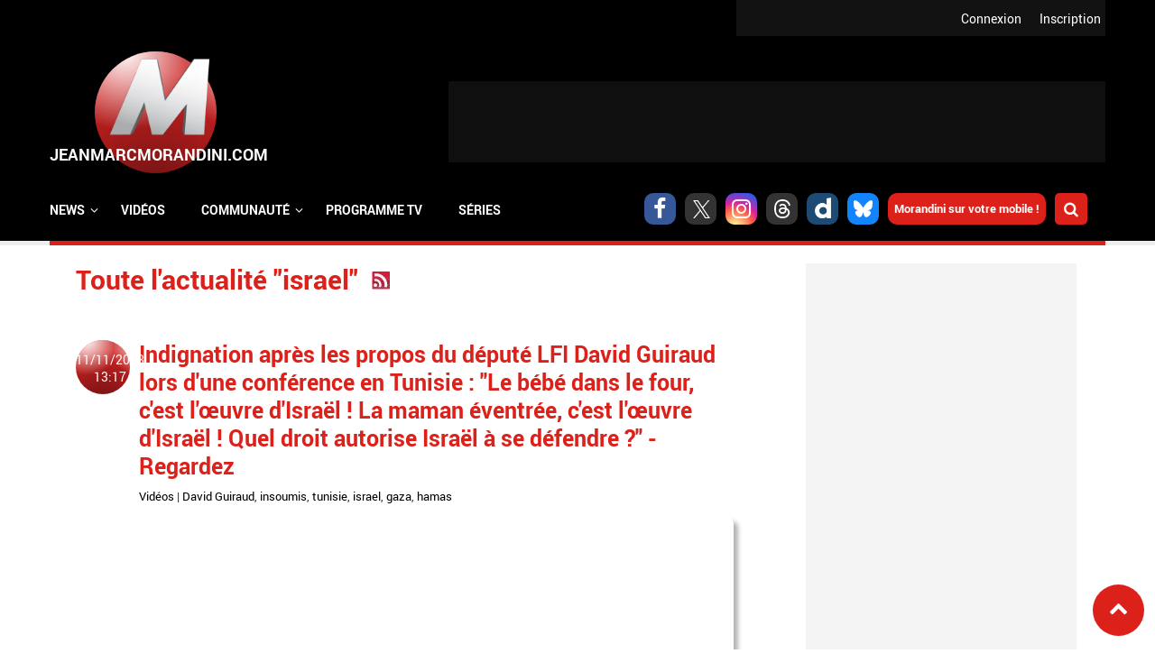

--- FILE ---
content_type: text/html; charset=utf-8
request_url: https://www.jeanmarcmorandini.com/actualite-israel.html-2?page=3
body_size: 13496
content:
<!DOCTYPE html>
<html lang="fr" prefix="og: https://ogp.me/ns#">

  <head profile="http://www.w3.org/1999/xhtml/vocab">
    <!--[if IE]><![endif]-->
<link rel="dns-prefetch" href="//static.jeanmarcmorandini.com" />
<link rel="preconnect" href="//static.jeanmarcmorandini.com" />
<meta http-equiv="Content-Type" content="text/html; charset=utf-8" />
<meta http-equiv="x-dns-prefetch-control" content="on" />
<link rel="dns-prefetch" href="//static.jeanmarcmorandini.com" />
<!--[if IE 9]>
<link rel="prefetch" href="//static.jeanmarcmorandini.com" />
<![endif]-->
<link rel="alternate" type="application/rss+xml" title="RSS - israel" href="https://www.jeanmarcmorandini.com/rss-actualite-israel.php" />
<script  type="application/ld+json">{"@context":"https:\/\/schema.org","@type":"WebSite","name":"Jean-Marc Morandini","alternateName":"Blog Jean Marc Morandini - Site d'informations m\u00e9dia, programmes TV, vid\u00e9os, zapping, people, radio, cinema, presse, internet","url":"https:\/\/www.jeanmarcmorandini.com\/","image":"https:\/\/static.jeanmarcmorandini.com\/sites\/all\/themes\/jmm7\/images\/logo_media.png"}</script>
<script  type="application/ld+json">{"@context":"https:\/\/schema.org","@type":"NewsMediaOrganization","name":"Jean-Marc Morandini","url":"https:\/\/www.jeanmarcmorandini.com\/","logo":"https:\/\/static.jeanmarcmorandini.com\/sites\/all\/themes\/jmm7\/images\/logo_media.png","sameAs":["https:\/\/www.facebook.com\/jmmorandini\/","https:\/\/twitter.com\/morandiniblog\/","https:\/\/www.instagram.com\/jeanmarcmorandini\/"]}</script>
<meta property="og:title" content="Me Gilles-William Goldnadel va déposer plainte contre &quot;l&#039;humoriste&quot; Guillaume Meurice qui compare sur France Inter, le premier ministre israélien, Benyamin Netanyahou, à un &quot;nazi sans prépuce&quot; - Vidéo" />
<meta property="fb:app_id" content="368940366458873" />
<meta property="og:type" content="article" />
<meta property="og:image" content="https://static.jeanmarcmorandini.com/sites/jeanmarcmorandini.com/files/styles/facebook/public/guillaume_meurice_0.jpg?itok=FZJK_qoN" />
<meta property="og:url" content="https://www.jeanmarcmorandini.com/[base64].html" />
<meta property="og:description" content="Guillaume Meurice, qui se qualifie de humoriste sur France Inter, est à nouveau au centre d&#039;une polémique après avoir comparé le Premier Ministre Israélien à un nazi dans une chronique diffusée dimanche sur la radio publique. Il a ainsi expliqué que selon lui &quot;Netanyahou, était" />
<link rel="shortcut icon" href="https://static.jeanmarcmorandini.com/sites/jeanmarcmorandini.com/files/favicon_1.png" type="image/png" />
<meta name="description" content="Suivez toute l&#039;actualité du sujet &quot;israel&quot; sur Morandini Blog" />
<meta name="keywords" content="israel" />
<link rel="canonical" href="https://www.jeanmarcmorandini.com/actualite-israel.html-2" />
<link rel="shortlink" href="https://www.jeanmarcmorandini.com/taxonomy/term/19681" />
<meta property="fb:app_id" content="1434142670197027" />
<meta property="og:site_name" content="Jean-Marc Morandini" />
<meta property="og:type" content="article" />
<meta property="og:url" content="https://www.jeanmarcmorandini.com/actualite-israel.html-2" />
<meta property="og:title" content="Toute l&#039;actualité : israel | Jean-Marc Morandini" />
    <title>Toute l'actualité : israel | Jean-Marc Morandini</title>
    <meta name="google-site-verification" content="j_IPphMWbaMJd2cJJNhx_auONtaNXU7ZiRQ7UDrt2jo" />
    <meta name="robots" content="index,follow,max-snippet:-1,max-image-preview:large,max-video-preview:-1" />
    <meta name="viewport" content="width=device-width, initial-scale=1.0">

    <meta name="format-detection" content="telephone=no" />
    <meta property="fb:pages" content="133417860067582" />

    <link rel="preconnect" href="https://cdn.taboola.com">
    <link rel="preconnect" href="https://storage.googleapis.com">
    <link rel="preconnect" href="https://ced.sascdn.com">
    <link rel="preconnect" href="https://www8.smartadserver.com">
    <link rel="preload" as="font" crossorigin="anonymous" type="font/woff2"  href="/sites/all/themes/jmm7/css/fonts/Roboto/Roboto-Regular.woff2"/>
    <link rel="preload" as="font" crossorigin="anonymous" type="font/woff2"  href="/sites/all/themes/jmm7/css/fonts/Roboto/Roboto-Bold.woff2"/>
    <link rel="preload" as="font" crossorigin="anonymous" type="font/woff2"  href="/sites/all/themes/jmm7/css/fonts/Open_Sans/OpenSans-Regular.woff2"/>
    <link rel="preload" as="font" crossorigin="anonymous" type="font/woff2"  href="/sites/all/themes/jmm7/css/fonts/Open_Sans/OpenSans-Bold.woff2"/>

    <link type="text/css" rel="stylesheet" href="/sites/jeanmarcmorandini.com/files/advagg_css/css__aJRIULtbHjSvMDSn1aXGuVdNw8WfEo2El-RlQFX-6jg__zQZaSD2Etj5p-hMkFiy-MFmtOZxoL0IaN3qvUI_5Gg4__ZSMqSgoujX0gQJycZx5b2wkqLzufGuc8eG8p-Ytl_jc.css" media="all" />
<link type="text/css" rel="stylesheet" href="/sites/jeanmarcmorandini.com/files/advagg_css/css__dzi15DvPmqzRxIdIXIHO1xoeCR-UlIvlvXxAQiKNm6M__rYf4CmK36Gn6WQh6nIX3yrMxzKijWZCOY28rI_m3Mys__ZSMqSgoujX0gQJycZx5b2wkqLzufGuc8eG8p-Ytl_jc.css" media="all and (min-width: 1024px) and (max-width: 1366px)" />
<link type="text/css" rel="stylesheet" href="/sites/jeanmarcmorandini.com/files/advagg_css/css__x3WzNgrN0IoDx9iBth9MD0RPvGBs4kJ-FEEskc7HUT4__7dP0XwEmUDKD8HQ-AEO0Tp5DCpSIIGXVah_A4FU9U7g__ZSMqSgoujX0gQJycZx5b2wkqLzufGuc8eG8p-Ytl_jc.css" media="all and (min-width: 768px) and (max-width: 1023px)" />
<link type="text/css" rel="stylesheet" href="/sites/jeanmarcmorandini.com/files/advagg_css/css__q_4wu2yh63tUzhynObEud-4okUbjgIVhk6Pm-E478tI__NBtrsQb5SjEx73XN6yHuMnZJKuZT6dbfzgWs52nMcq0__ZSMqSgoujX0gQJycZx5b2wkqLzufGuc8eG8p-Ytl_jc.css" media="all and (min-width: 481px) and (max-width: 767px)" />
<link type="text/css" rel="stylesheet" href="/sites/jeanmarcmorandini.com/files/advagg_css/css__GJ2ASFQu0ZUYeRnBLznvAZLydWkNjTSk9NOtkOIP57s__vJ_tfil1m9T9gcpPJCLRhZuWWisTE9NqJmaDi1vXj_8__ZSMqSgoujX0gQJycZx5b2wkqLzufGuc8eG8p-Ytl_jc.css" media="all and (min-width: 360px) and (max-width: 480px)" />
<link type="text/css" rel="stylesheet" href="/sites/jeanmarcmorandini.com/files/advagg_css/css__ONLBuoUQOWBdTnofG5xCDvPdEOrvTxi7Pj0DYP3z8Bs__T7NGeQSHRTa6xwYnqCRxH58MFh6NMskFBx03CQm4U4o__ZSMqSgoujX0gQJycZx5b2wkqLzufGuc8eG8p-Ytl_jc.css" media="all and (max-width: 359px)" />

<!--[if lte IE 8]>
<link type="text/css" rel="stylesheet" href="/sites/all/themes/jmm7/css/fix-ie.css?t8yek2" media="all" />
<![endif]-->

    <!-- Didomi tag -->
    <script type="7a9ab1de746d801f7b22748c-text/javascript">
      window.gdprAppliesGlobally=true;(function(){function a(e){if(!window.frames[e]){if(document.body&&document.body.firstChild){var t=document.body;var n=document.createElement("iframe");n.style.display="none";n.name=e;n.title=e;t.insertBefore(n,t.firstChild)}
      else{setTimeout(function(){a(e)},5)}}}function e(n,r,o,c,s){function e(e,t,n,a){if(typeof n!=="function"){return}if(!window[r]){window[r]=[]}var i=false;if(s){i=s(e,t,n)}if(!i){window[r].push({command:e,parameter:t,callback:n,version:a})}}e.stub=true;function t(a){if(!window[n]||window[n].stub!==true){return}if(!a.data){return}
      var i=typeof a.data==="string";var e;try{e=i?JSON.parse(a.data):a.data}catch(t){return}if(e[o]){var r=e[o];window[n](r.command,r.parameter,function(e,t){var n={};n[c]={returnValue:e,success:t,callId:r.callId};a.source.postMessage(i?JSON.stringify(n):n,"*")},r.version)}}
      if(typeof window[n]!=="function"){window[n]=e;if(window.addEventListener){window.addEventListener("message",t,false)}else{window.attachEvent("onmessage",t)}}}e("__tcfapi","__tcfapiBuffer","__tcfapiCall","__tcfapiReturn");a("__tcfapiLocator");(function(e){
      var t=document.createElement("script");t.id="spcloader";t.type="text/javascript";t.async=true;t.src="https://sdk.privacy-center.org/"+e+"/loader.js?target="+document.location.hostname;t.charset="utf-8";var n=document.getElementsByTagName("script")[0];n.parentNode.insertBefore(t,n)})("58ff7455-e2e7-41c9-b8b6-7fc797bc5831")})();
    </script>

    <!-- Viously -->
          <script async id="xieg6Sie" data-cfasync="false" src="https://cdn.viously.com/js/sdk/boot.js"></script>
      </head>

  <body class="html not-front not-logged-in no-sidebars page-taxonomy page-taxonomy-term page-taxonomy-term- page-taxonomy-term-19681">
    <div id="skip-link"><a href="/#main-content" class="element-invisible element-focusable">Aller au contenu principal</a></div>        <a name="top-page" id="top-page"></a>
<a href="#top-page" id="top-page-link" class="scrollup"><span class="customicon-chevron-up"></span></a>

<header>
  <div id="header-top">
            <div class="region region-header-top">
    <div class="block block-jmm-slideshow" id="block-jmm-slideshow-latestnews-header">
      
  <div class="block-content">
    <div id="block-jmm_slideshow-latestnews_header-ajax-content" class="ajaxblocks-wrapper"></div>  </div>
</div>
  </div>
        <div id="logreg">
      <div id="logreg-in">
              <div id="logreg-register"><a href="/inscription.html">Inscription</a></div>
        <div id="logreg-login"><a href="/user/login">Connexion</a></div>
                    </div>
    </div>
    <div class="clear"></div>
  </div>

  <div id="header-middle">
    <figure class="jmm-logo">
      <a href="/" class="sphere sphere-logo">
        <div class="sphere-animated">
          <img src="https://static.jeanmarcmorandini.com/sites/all/themes/jmm7/images/logo_2.png" atl="JeanMarcmorandini.com" id="jmm-logo-image">
        </div>
      </a>
    </figure>

          <div id="header-region" class="ads-ban-header">  <div class="region region-header">
    <div class="block block-jmm-ads-prisma" id="block-jmm-ads-prisma-publicites-block-1">
      
  <div class="block-content">
    <div class="wrapper-ads format-adscorejs-news-ban-header">
	<div
	  class="ads-core-placer"
	  id="adscorejs-news-ban-header"
	  data-ads-core='{"type":"Banniere-Haute", "device":"desktop, tablet, mobile"}'
	></div>
</div>  </div>
</div>
  </div>
</div>
    
    <div class="clear"></div>
  </div>

    <div id="header-navigation">
      <div class="region region-navigation">
    <div class="block block-search-api-page" id="block-search-api-page-rechercher">
        <h2 class="block-title">Rechercher</h2>
    
  <div class="block-content">
    <form action="/actualite-israel.html-2?page=3" method="post" id="search-api-page-search-form-rechercher" accept-charset="UTF-8"><div><div class="form-item form-type-textfield form-item-keys-5">
  <label class="element-invisible" for="edit-keys-5">Saisissez vos mots-clés </label>
 <input placeholder="Saisissez vos mots-clés" type="text" id="edit-keys-5" name="keys_5" value="" size="15" maxlength="128" class="form-text" />
</div>
<input type="hidden" name="id" value="5" />
<input type="submit" id="edit-submit-5" name="op" value="Rechercher" class="form-submit" /><input type="hidden" name="form_build_id" value="form-Wfymc0xG8H5p7rfVD1xq4voKUgJ5Ykbvb-cVKiZ-W_c" />
<input type="hidden" name="form_id" value="search_api_page_search_form_rechercher" />
</div></form>    <div class="close-btn"></div>
  </div>
</div>
<div class="block block-jmm-icones-sociales" id="block-jmm-icones-sociales-icones-sociales">
      
  <div class="block-content">
    <a href="https://www.facebook.com/jmmorandini" class="soc customicon-facebook" target="_blank"></a><a href="https://twitter.com/morandiniblog" class="soc customicon-x" target="_blank"></a><a href="https://instagram.com/jeanmarcmorandini" class="soc customicon-instagram" target="_blank"></a><a href="https://www.threads.net/@morandiniblog2" class="soc customicon-threads" target="_blank"></a><a href="https://www.dailymotion.com/morandini" class="soc customicon-dailymotion" target="_blank"></a><a href="https://bsky.app/profile/morandiniblog2.bsky.social" class="soc customicon-bluesky" target="_blank"></a><a href="https://www.jeanmarcmorandini.com/applications-mobile.html" target="_parent" class="applicationsmobiles">Morandini sur votre mobile !</a><div id="btnsearch"></div>  </div>
</div>
<div class="block block-jmm-menus" id="block-jmm-menus-menusjmm">
      
  <div class="block-content">
    <nav id="jmm-navigation">
  <div id="responsive-toggle-menu"></div>
  <div id="menu">
    <ul id="first-level-menu" class="menu">
                  <li class="has_submenu">
        <span class="first-level-title">
                  <span>News</span>                </span>
                          <div class="burgermenu">
            <div class="wrapper-second-level-menu">
              <ul class="second-level-menu">
                                                                                      <li id="second-level-menu-tid-1" class="second-level-menu-item active"><span class="second-level-title"><a href="/menu-categorie/1">TV</a></span></li>
                                                                      <li id="second-level-menu-tid-2" class="second-level-menu-item"><span class="second-level-title"><a href="/menu-categorie/2">Radio</a></span></li>
                                                                      <li id="second-level-menu-tid-3" class="second-level-menu-item"><span class="second-level-title"><a href="/menu-categorie/3">Press</a></span></li>
                                                                      <li id="second-level-menu-tid-4" class="second-level-menu-item"><span class="second-level-title"><a href="/menu-categorie/4">Cinéma</a></span></li>
                                                                      <li id="second-level-menu-tid-5" class="second-level-menu-item"><span class="second-level-title"><a href="/menu-categorie/5">Internet</a></span></li>
                                                                      <li id="second-level-menu-tid-6" class="second-level-menu-item"><span class="second-level-title"><a href="/menu-categorie/6">People</a></span></li>
                                                                      <li id="second-level-menu-tid-18294" class="second-level-menu-item"><span class="second-level-title"><a href="/menu-categorie/18294">Politique</a></span></li>
                                                                      <li id="second-level-menu-tid-18340" class="second-level-menu-item"><span class="second-level-title"><a href="/menu-categorie/18340">Économie</a></span></li>
                                                                      <li id="second-level-menu-tid-18639" class="second-level-menu-item"><span class="second-level-title"><a href="/menu-categorie/18639">Sport</a></span></li>
                                                                      <li id="second-level-menu-tid-20655" class="second-level-menu-item"><span class="second-level-title"><a href="/menu-categorie/20655">Fait divers</a></span></li>
                                                                      <li id="second-level-menu-tid-20656" class="second-level-menu-item"><span class="second-level-title"><a href="/menu-categorie/20656">Justice</a></span></li>
                                                                      <li id="second-level-menu-tid-18341" class="second-level-menu-item"><span class="second-level-title"><a href="/menu-categorie/18341">Divers</a></span></li>
                              </ul>
            </div>
                        <div class="wrapper-categorie-menu">
              <div class="wrapper-categorie-menu-header">
  <span class="categorie-menu-link"><a href="/categorie-tv.html">Toutes les news TV</a></span>
  <span class="categorie-menu-title">Les dernières news <span>TV</span></span>
</div>
  <div class="wrapper-categorie-item">
  <div class="categorie-item-img jmm-img">
    <a href="/article-630901-audiences-prime-la-syndicaliste-a-t-elle-permis-a-france-2-d-etre-leader-hier-soir-et-de-passer-devant-le-film-misanthrope-diffuse-sur-tf1.html"><img data-echo="https://static.jeanmarcmorandini.com/sites/jeanmarcmorandini.com/files/styles/image_252_115/public/lasyndicaliste_0.jpg" data-icon="" src="https://static.jeanmarcmorandini.com//sites/jeanmarcmorandini.com/files/lazyload_placeholder.png" width="252" height="115" alt="Audiences Prime: &quot;La syndicaliste&quot; a-t-elle permis à France 2 d’être leader hier soir et de passer devant le film &quot;Misanthrope&quot; diffusé sur TF1 ? " title="Audiences Prime: &quot;La syndicaliste&quot; a-t-elle permis à France 2 d’être leader hier soir et de passer devant le film &quot;Misanthrope&quot; diffusé sur TF1 ? " /><noscript><img src="https://static.jeanmarcmorandini.com/sites/jeanmarcmorandini.com/files/styles/image_252_115/public/lasyndicaliste_0.jpg" width="252" height="115" alt="Audiences Prime: &quot;La syndicaliste&quot; a-t-elle permis à France 2 d’être leader hier soir et de passer devant le film &quot;Misanthrope&quot; diffusé sur TF1 ? " title="Audiences Prime: &quot;La syndicaliste&quot; a-t-elle permis à France 2 d’être leader hier soir et de passer devant le film &quot;Misanthrope&quot; diffusé sur TF1 ? " /></noscript></a>    <span class="categorie-item-tag">audiences</span>
  </div>
  <div class="categorie-item-title">
    <a href="/article-630901-audiences-prime-la-syndicaliste-a-t-elle-permis-a-france-2-d-etre-leader-hier-soir-et-de-passer-devant-le-film-misanthrope-diffuse-sur-tf1.html">Audiences Prime: &quot;La syndicaliste&quot; a-t-elle...</a>  </div>
</div>  <div class="wrapper-categorie-item">
  <div class="categorie-item-img jmm-img">
    <a href="/article-628021-la-matinale-de-tf1-recrute-cinq-nouveaux-chroniqueurs-pour-prolonger-son-antenne-jusqu-a-11-heures-parmi-lesquels-deux-anciennes-figures-tres-connues-de-la-chaine-et-une-chanteuse.html"><img data-echo="https://static.jeanmarcmorandini.com/sites/jeanmarcmorandini.com/files/styles/image_252_115/public/bonjour22nov_0.jpg" data-icon="" src="https://static.jeanmarcmorandini.com//sites/jeanmarcmorandini.com/files/lazyload_placeholder.png" width="252" height="115" alt="La Matinale de TF1 recrute cinq nouveaux chroniqueurs pour prolonger son antenne jusqu’à 11 heures, parmi lesquels deux anciennes figures, très connues, de la chaîne et une chanteuse" title="La Matinale de TF1 recrute cinq nouveaux chroniqueurs pour prolonger son antenne jusqu’à 11 heures, parmi lesquels deux anciennes figures, très connues, de la chaîne et une chanteuse" /><noscript><img src="https://static.jeanmarcmorandini.com/sites/jeanmarcmorandini.com/files/styles/image_252_115/public/bonjour22nov_0.jpg" width="252" height="115" alt="La Matinale de TF1 recrute cinq nouveaux chroniqueurs pour prolonger son antenne jusqu’à 11 heures, parmi lesquels deux anciennes figures, très connues, de la chaîne et une chanteuse" title="La Matinale de TF1 recrute cinq nouveaux chroniqueurs pour prolonger son antenne jusqu’à 11 heures, parmi lesquels deux anciennes figures, très connues, de la chaîne et une chanteuse" /></noscript></a>    <span class="categorie-item-tag">christophe beaugrand</span>
  </div>
  <div class="categorie-item-title">
    <a href="/article-628021-la-matinale-de-tf1-recrute-cinq-nouveaux-chroniqueurs-pour-prolonger-son-antenne-jusqu-a-11-heures-parmi-lesquels-deux-anciennes-figures-tres-connues-de-la-chaine-et-une-chanteuse.html">La Matinale de TF1 recrute cinq nouveaux...</a>  </div>
</div>  <div class="wrapper-categorie-item">
  <div class="categorie-item-img jmm-img">
    <a href="/article-622549-audiences-prime-entre-independence-day-sur-tf1-et-adieu-les-cons-sur-france-2-qui-a-rassemble-le-plus-de-telespectateurs-hier-soir.html"><img data-echo="https://static.jeanmarcmorandini.com/sites/jeanmarcmorandini.com/files/styles/image_252_115/public/independenceday1_0.jpg" data-icon="" src="https://static.jeanmarcmorandini.com//sites/jeanmarcmorandini.com/files/lazyload_placeholder.png" width="252" height="115" alt="Audiences Prime: Entre &quot;Independence Day&quot; sur TF1 et &quot;Adieu les cons&quot; sur France 2, qui a rassemblé le plus de téléspectateurs hier soir ?" title="Audiences Prime: Entre &quot;Independence Day&quot; sur TF1 et &quot;Adieu les cons&quot; sur France 2, qui a rassemblé le plus de téléspectateurs hier soir ?" /><noscript><img src="https://static.jeanmarcmorandini.com/sites/jeanmarcmorandini.com/files/styles/image_252_115/public/independenceday1_0.jpg" width="252" height="115" alt="Audiences Prime: Entre &quot;Independence Day&quot; sur TF1 et &quot;Adieu les cons&quot; sur France 2, qui a rassemblé le plus de téléspectateurs hier soir ?" title="Audiences Prime: Entre &quot;Independence Day&quot; sur TF1 et &quot;Adieu les cons&quot; sur France 2, qui a rassemblé le plus de téléspectateurs hier soir ?" /></noscript></a>    <span class="categorie-item-tag">audiences</span>
  </div>
  <div class="categorie-item-title">
    <a href="/article-622549-audiences-prime-entre-independence-day-sur-tf1-et-adieu-les-cons-sur-france-2-qui-a-rassemble-le-plus-de-telespectateurs-hier-soir.html">Audiences Prime: Entre &quot;Independence Day&quot; sur...</a>  </div>
</div>  <div class="wrapper-categorie-item">
  <div class="categorie-item-img jmm-img">
    <a href="/article-621358-audiences-prime-liam-neeson-et-le-film-retribution-ont-ils-permis-a-tf1-d-etre-leader-hier-soir-devant-sur-les-chemins-noirs-sur-france-2.html"><img data-echo="https://static.jeanmarcmorandini.com/sites/jeanmarcmorandini.com/files/styles/image_252_115/public/retribution_0.jpg" data-icon="" src="https://static.jeanmarcmorandini.com//sites/jeanmarcmorandini.com/files/lazyload_placeholder.png" width="252" height="115" alt="Audiences Prime: Liam Neeson et le film &quot;Retribution&quot; ont-ils permis à TF1 d&#039;être leader hier soir devant &quot;Sur les chemins noirs&quot; sur France 2 ?" title="Audiences Prime: Liam Neeson et le film &quot;Retribution&quot; ont-ils permis à TF1 d&#039;être leader hier soir devant &quot;Sur les chemins noirs&quot; sur France 2 ?" /><noscript><img src="https://static.jeanmarcmorandini.com/sites/jeanmarcmorandini.com/files/styles/image_252_115/public/retribution_0.jpg" width="252" height="115" alt="Audiences Prime: Liam Neeson et le film &quot;Retribution&quot; ont-ils permis à TF1 d&#039;être leader hier soir devant &quot;Sur les chemins noirs&quot; sur France 2 ?" title="Audiences Prime: Liam Neeson et le film &quot;Retribution&quot; ont-ils permis à TF1 d&#039;être leader hier soir devant &quot;Sur les chemins noirs&quot; sur France 2 ?" /></noscript></a>    <span class="categorie-item-tag">audiences</span>
  </div>
  <div class="categorie-item-title">
    <a href="/article-621358-audiences-prime-liam-neeson-et-le-film-retribution-ont-ils-permis-a-tf1-d-etre-leader-hier-soir-devant-sur-les-chemins-noirs-sur-france-2.html">Audiences Prime: Liam Neeson et le film...</a>  </div>
</div>  <div class="wrapper-categorie-item">
  <div class="categorie-item-img jmm-img">
    <a href="/article-619402-audiences-prime-avec-aline-sur-la-vie-de-celine-dion-vue-par-valerie-lemercier-tf1-a-t-elle-cartonne-ou-joue-a-titanic-hier-soir.html"><img data-echo="https://static.jeanmarcmorandini.com/sites/jeanmarcmorandini.com/files/styles/image_252_115/public/aline_1.jpg" data-icon="" src="https://static.jeanmarcmorandini.com//sites/jeanmarcmorandini.com/files/lazyload_placeholder.png" width="252" height="115" alt="Audiences Prime: Avec &quot;Aline&quot; sur la vie de Céline Dion, vue par Valérie Lemercier, TF1 a-t-elle cartonné ou joué à Titanic hier soir ?" title="Audiences Prime: Avec &quot;Aline&quot; sur la vie de Céline Dion, vue par Valérie Lemercier, TF1 a-t-elle cartonné ou joué à Titanic hier soir ?" /><noscript><img src="https://static.jeanmarcmorandini.com/sites/jeanmarcmorandini.com/files/styles/image_252_115/public/aline_1.jpg" width="252" height="115" alt="Audiences Prime: Avec &quot;Aline&quot; sur la vie de Céline Dion, vue par Valérie Lemercier, TF1 a-t-elle cartonné ou joué à Titanic hier soir ?" title="Audiences Prime: Avec &quot;Aline&quot; sur la vie de Céline Dion, vue par Valérie Lemercier, TF1 a-t-elle cartonné ou joué à Titanic hier soir ?" /></noscript></a>    <span class="categorie-item-tag">audiences</span>
  </div>
  <div class="categorie-item-title">
    <a href="/article-619402-audiences-prime-avec-aline-sur-la-vie-de-celine-dion-vue-par-valerie-lemercier-tf1-a-t-elle-cartonne-ou-joue-a-titanic-hier-soir.html">Audiences Prime: Avec &quot;Aline&quot; sur la vie de...</a>  </div>
</div>  <div class="wrapper-categorie-item">
  <div class="categorie-item-img jmm-img">
    <a href="/article-618073-audiences-avant-20h-sept-a-huit-sur-tf1-a-t-il-fait-le-poids-hier-face-au-match-de-rugby-des-bleues-sur-france-2-qui-affrontaient-l-afrique-du-sud.html"><img data-echo="https://static.jeanmarcmorandini.com/sites/jeanmarcmorandini.com/files/styles/image_252_115/public/capture_decran_2025-09-08_a_09.42.02_0.jpg" data-icon="" src="https://static.jeanmarcmorandini.com//sites/jeanmarcmorandini.com/files/lazyload_placeholder.png" width="252" height="115" alt="Audiences Avant 20h: &quot;Sept à huit&quot; sur TF1 a-t-il fait le poids hier face au match de rugby des Bleues sur France 2 qui affrontaient l&#039;Afrique du Sud ?" title="Audiences Avant 20h: &quot;Sept à huit&quot; sur TF1 a-t-il fait le poids hier face au match de rugby des Bleues sur France 2 qui affrontaient l&#039;Afrique du Sud ?" /><noscript><img src="https://static.jeanmarcmorandini.com/sites/jeanmarcmorandini.com/files/styles/image_252_115/public/capture_decran_2025-09-08_a_09.42.02_0.jpg" width="252" height="115" alt="Audiences Avant 20h: &quot;Sept à huit&quot; sur TF1 a-t-il fait le poids hier face au match de rugby des Bleues sur France 2 qui affrontaient l&#039;Afrique du Sud ?" title="Audiences Avant 20h: &quot;Sept à huit&quot; sur TF1 a-t-il fait le poids hier face au match de rugby des Bleues sur France 2 qui affrontaient l&#039;Afrique du Sud ?" /></noscript></a>    <span class="categorie-item-tag">audiences</span>
  </div>
  <div class="categorie-item-title">
    <a href="/article-618073-audiences-avant-20h-sept-a-huit-sur-tf1-a-t-il-fait-le-poids-hier-face-au-match-de-rugby-des-bleues-sur-france-2-qui-affrontaient-l-afrique-du-sud.html">Audiences Avant 20h: &quot;Sept à huit&quot; sur TF1...</a>  </div>
</div>            </div>
                      </div>
              </li>
                  <li>
        <span class="first-level-title">
                  <a href="/categorie-videos.html">Vidéos</a>                </span>
              </li>
                  <li class="has_submenu">
        <span class="first-level-title">
                  <span>Communauté</span>                </span>
                          <div class="simplemenu">
            <div class="wrapper-second-level-menu">
              <ul class="second-level-menu">
                                                                                      <li id="second-level-menu-tid-0" class="second-level-menu-item"><span class="second-level-title"><a href="/inscription.html">S&#039;inscrire</a></span></li>
                                                                      <li id="second-level-menu-tid-1" class="second-level-menu-item"><span class="second-level-title"><a href="/user/login">S&#039;identifier</a></span></li>
                                                                      <li id="second-level-menu-tid-2" class="second-level-menu-item"><span class="second-level-title"><a href="/recherche-membre.html">Rechercher un membre</a></span></li>
                              </ul>
            </div>
                      </div>
              </li>
                  <li>
        <span class="first-level-title">
                  <a href="/programme-tv.html">Programme TV</a>                </span>
              </li>
                  <li>
        <span class="first-level-title">
                  <a href="/categorie-tv.html">Séries</a>                </span>
              </li>
          </ul>
  </div>
</nav>
<div class="clear"></div>  </div>
</div>
  </div>
    <div class="clear"></div>
  </div>
  </header>



<div id="wrapper-publicite">
  <div id="wrapper-global" class="">

    <div id="wrapper-content">
      <div id="center">
                          <div class="region region-content">
    <div class="block block-system" id="block-system-main">
      
  <div class="block-content">
    <div class="term-listing-heading"><h1>Toute l'actualité "israel"</h1><a href="/rss-actualite-israel.php" class="feed-icon"><img src="https://static.jeanmarcmorandini.com/sites/all/themes/jmm7/images/rss.png" width="20" height="20" alt="Syndiquer le contenu" title="RSS - israel" /></a></div>    <div class="timeline-block">
  <div class="timeline-date sphere">
    <div class="sphere-animated">
      <a href="/[base64].html">11/11/2023 13:17</a></span>
    </div>
  </div>
  <div class="timeline-content">
    <h2 class="titre-info"><a href="/[base64].html">Indignation après les propos du député LFI David Guiraud lors d&#039;une conférence en Tunisie : &quot;Le bébé dans le four, c&#039;est l&#039;œuvre d&#039;Israël ! La maman éventrée, c&#039;est l&#039;œuvre d&#039;Israël ! Quel droit autorise Israël à se défendre ?&quot; - Regardez</a></h2>
    <div class="cattags"><span class="categorie"><a href="/categorie-videos.html">Vidéos</a><span> | </span></span><span class="tags"><a href="/actualite-david-guiraud.html">David Guiraud</a>, <a href="/actualite-insoumis.html">insoumis</a>, <a href="/actualite-tunisie.html-0">tunisie</a>, <a href="/actualite-israel.html-2">israel</a>, <a href="/actualite-gaza.html">gaza</a>, <a href="/actualite-hamas.html">hamas</a></span></div>    <div class="jmm-img">
      <a href="/[base64].html"><img data-echo="https://static.jeanmarcmorandini.com/sites/jeanmarcmorandini.com/files/styles/image_680_294/public/guiraud_tunisie_d_0.jpg" data-icon="" src="https://static.jeanmarcmorandini.com//sites/jeanmarcmorandini.com/files/lazyload_placeholder.png" width="680" height="294" alt="" title="Indignation après les propos du député LFI David Guiraud lors d&#039;une conférence en Tunisie : &quot;Le bébé dans le four, c&#039;est l&#039;œuvre d&#039;Israël ! La maman éventrée, c&#039;est l&#039;œuvre d&#039;Israël ! Quel droit autorise Israël à se défendre ?&quot; - Regardez" /><noscript><img src="https://static.jeanmarcmorandini.com/sites/jeanmarcmorandini.com/files/styles/image_680_294/public/guiraud_tunisie_d_0.jpg" width="680" height="294" alt="" title="Indignation après les propos du député LFI David Guiraud lors d&#039;une conférence en Tunisie : &quot;Le bébé dans le four, c&#039;est l&#039;œuvre d&#039;Israël ! La maman éventrée, c&#039;est l&#039;œuvre d&#039;Israël ! Quel droit autorise Israël à se défendre ?&quot; - Regardez" /></noscript></a>    </div>
    <div class="stats">
      <div class="left">
        <div class="left-child"><span data-nodecounter-ajax="553273"></span> -</div>
        <div class="left-child"><a href="/[base64].html#comments">25 commentaires</a></div>
      </div>
    </div>
    <div class="clear"></div>
    <div class="jmm-resume">
      <p>Le député de La France Insoumise (LFI), David Guiraud, provoque colère et indignation après des propos tenus lors d'une conférence en Tunisie, où il abordait la... </p>
      <a href="/[base64].html" class="read-more">Lire la suite</a>      <div class="clear"></div>
    </div>
  </div>
</div>

    <div class="timeline-block">
  <div class="timeline-date sphere">
    <div class="sphere-animated">
      <a href="/article-553246-emmanuel-macron-exhorte-israel-a-cesser-les-bombardements-tuant-des-civils-a-gaza-il-n-y-a-aucune-justification-a-tuer-des-bebes-des-femmes-et-des-personnes-agees-video.html">11/11/2023 06:51</a></span>
    </div>
  </div>
  <div class="timeline-content">
    <h2 class="titre-info"><a href="/article-553246-emmanuel-macron-exhorte-israel-a-cesser-les-bombardements-tuant-des-civils-a-gaza-il-n-y-a-aucune-justification-a-tuer-des-bebes-des-femmes-et-des-personnes-agees-video.html">Emmanuel Macron &quot;exhorte Israël à cesser les bombardements tuant des civils à Gaza&quot; : &quot;Il n&#039;y a aucune justification à tuer des bébés, des femmes et des personnes âgées&quot; - Vidéo</a></h2>
    <div class="cattags"><span class="categorie"><a href="/categorie-videos.html">Vidéos</a><span> | </span></span><span class="tags"><a href="/actualite-emmanuel-macron.html">Emmanuel Macron</a>, <a href="/actualite-israel.html-2">israel</a>, <a href="/actualite-guerre.html-0">guerre</a>, <a href="/actualite-hamas.html">hamas</a>, <a href="/actualite-gaza.html-0">gaza</a>, <a href="/actualite-bbc.html-2">bbc</a></span></div>    <div class="jmm-img">
      <a href="/article-553246-emmanuel-macron-exhorte-israel-a-cesser-les-bombardements-tuant-des-civils-a-gaza-il-n-y-a-aucune-justification-a-tuer-des-bebes-des-femmes-et-des-personnes-agees-video.html"><img data-echo="https://static.jeanmarcmorandini.com/sites/jeanmarcmorandini.com/files/styles/image_680_294/public/bbc_news_s_0.jpg" data-icon="" src="https://static.jeanmarcmorandini.com//sites/jeanmarcmorandini.com/files/lazyload_placeholder.png" width="680" height="294" alt="" title="Emmanuel Macron &quot;exhorte Israël à cesser les bombardements tuant des civils à Gaza&quot; : &quot;Il n&#039;y a aucune justification à tuer des bébés, des femmes et des personnes âgées&quot; - Vidéo" /><noscript><img src="https://static.jeanmarcmorandini.com/sites/jeanmarcmorandini.com/files/styles/image_680_294/public/bbc_news_s_0.jpg" width="680" height="294" alt="" title="Emmanuel Macron &quot;exhorte Israël à cesser les bombardements tuant des civils à Gaza&quot; : &quot;Il n&#039;y a aucune justification à tuer des bébés, des femmes et des personnes âgées&quot; - Vidéo" /></noscript></a>    </div>
    <div class="stats">
      <div class="left">
        <div class="left-child"><span data-nodecounter-ajax="553246"></span> -</div>
        <div class="left-child"><a href="/article-553246-emmanuel-macron-exhorte-israel-a-cesser-les-bombardements-tuant-des-civils-a-gaza-il-n-y-a-aucune-justification-a-tuer-des-bebes-des-femmes-et-des-personnes-agees-video.html#comments">15 commentaires</a></div>
      </div>
    </div>
    <div class="clear"></div>
    <div class="jmm-resume">
      <p>Dans un entretien accordé à la BBC diffusé ce vendredi soir, le président français Emmanuel Macron « exhorte Israël à cesser » les bombardements tuant des... </p>
      <a href="/article-553246-emmanuel-macron-exhorte-israel-a-cesser-les-bombardements-tuant-des-civils-a-gaza-il-n-y-a-aucune-justification-a-tuer-des-bebes-des-femmes-et-des-personnes-agees-video.html" class="read-more">Lire la suite</a>      <div class="clear"></div>
    </div>
  </div>
</div>

    <div class="timeline-block">
  <div class="timeline-date sphere">
    <div class="sphere-animated">
      <a href="/[base64].html">10/11/2023 08:02</a></span>
    </div>
  </div>
  <div class="timeline-content">
    <h2 class="titre-info"><a href="/[base64].html">Guerre contre le Hamas : Le député Meyer Habib affirme que &quot;l&#039;antisémitisme peut parfois se retrouver à l&#039;Agence France-Presse&quot; provoquant la colère de l&#039;AFP qui lui demande de retirer ses propos</a></h2>
    <div class="cattags"><span class="categorie"><a href="/categorie-videos.html">Vidéos</a><span> | </span></span><span class="tags"><a href="/actualite-afp.html">afp</a>, <a href="/actualite-hamas.html">hamas</a>, <a href="/actualite-israel.html-2">israel</a>, <a href="/actualite-meyer-habib.html">Meyer Habib</a></span></div>    <div class="jmm-img">
      <a href="/[base64].html"><img data-echo="https://static.jeanmarcmorandini.com/sites/jeanmarcmorandini.com/files/styles/image_680_294/public/meyer_habib_f_0.jpg" data-icon="" src="https://static.jeanmarcmorandini.com//sites/jeanmarcmorandini.com/files/lazyload_placeholder.png" width="680" height="294" alt="" title="Guerre contre le Hamas : Le député Meyer Habib affirme que &quot;l&#039;antisémitisme peut parfois se retrouver à l&#039;Agence France-Presse&quot; provoquant la colère de l&#039;AFP qui lui demande de retirer ses propos" /><noscript><img src="https://static.jeanmarcmorandini.com/sites/jeanmarcmorandini.com/files/styles/image_680_294/public/meyer_habib_f_0.jpg" width="680" height="294" alt="" title="Guerre contre le Hamas : Le député Meyer Habib affirme que &quot;l&#039;antisémitisme peut parfois se retrouver à l&#039;Agence France-Presse&quot; provoquant la colère de l&#039;AFP qui lui demande de retirer ses propos" /></noscript></a>    </div>
    <div class="stats">
      <div class="left">
        <div class="left-child"><span data-nodecounter-ajax="553093"></span> -</div>
        <div class="left-child"><a href="/[base64].html#comments">1 commentaire</a></div>
      </div>
    </div>
    <div class="clear"></div>
    <div class="jmm-resume">
      <p>Le député Meyer Habib, dont la circonscription des Français de l'étranger recouvre Israël et qui a affirmé que "l'antisémitisme" pouvait "parfois" se retrouver... </p>
      <a href="/[base64].html" class="read-more">Lire la suite</a>      <div class="clear"></div>
    </div>
  </div>
</div>

    <div class="timeline-block">
  <div class="timeline-date sphere">
    <div class="sphere-animated">
      <a href="/[base64].html">07/11/2023 19:13</a></span>
    </div>
  </div>
  <div class="timeline-content">
    <h2 class="titre-info"><a href="/[base64].html">Les troupes israéliennes sont entrées &quot;au cœur&quot; de la ville de Gaza, affirme le ministre de la Défense, Yoav Gallant : &quot;Nous allons détruire le Hamas. Il n&#039;y aura pas de trêve humanitaire sans le retour des otages&quot; </a></h2>
    <div class="cattags"><span class="categorie"><a href="/categorie-videos.html">Vidéos</a><span> | </span></span><span class="tags"><a href="/actualite-israel.html-2">israel</a>, <a href="/actualite-gaza.html-0">gaza</a>, <a href="/actualite-benyamin-netanyahou.html">Benyamin Netanyahou</a>, <a href="/actualite-guerre.html">guerre</a>, <a href="/actualite-hamas.html">hamas</a></span></div>    <div class="jmm-img">
      <a href="/[base64].html"><img data-echo="https://static.jeanmarcmorandini.com/sites/jeanmarcmorandini.com/files/styles/image_680_294/public/31607_000_gaza-soldats-une.jpg" data-icon="" src="https://static.jeanmarcmorandini.com//sites/jeanmarcmorandini.com/files/lazyload_placeholder.png" width="680" height="294" alt="" title="Les troupes israéliennes sont entrées &quot;au cœur&quot; de la ville de Gaza, affirme le ministre de la Défense, Yoav Gallant : &quot;Nous allons détruire le Hamas. Il n&#039;y aura pas de trêve humanitaire sans le retour des otages&quot; " /><noscript><img src="https://static.jeanmarcmorandini.com/sites/jeanmarcmorandini.com/files/styles/image_680_294/public/31607_000_gaza-soldats-une.jpg" width="680" height="294" alt="" title="Les troupes israéliennes sont entrées &quot;au cœur&quot; de la ville de Gaza, affirme le ministre de la Défense, Yoav Gallant : &quot;Nous allons détruire le Hamas. Il n&#039;y aura pas de trêve humanitaire sans le retour des otages&quot; " /></noscript></a>    </div>
    <div class="stats">
      <div class="left">
        <div class="left-child"><span data-nodecounter-ajax="552739"></span> -</div>
        <div class="left-child"><a href="/[base64].html#comments">13 commentaires</a></div>
      </div>
    </div>
    <div class="clear"></div>
    <div class="jmm-resume">
      <p>19h13: Les troupes israéliennes sont entrées "au cœur" de la ville de Gaza, affirme le ministre de la Défense, Yoav Gallant.&nbsp;"Nous allons détruire le... </p>
      <a href="/[base64].html" class="read-more">Lire la suite</a>      <div class="clear"></div>
    </div>
  </div>
</div>

    <div class="timeline-block">
  <div class="timeline-date sphere">
    <div class="sphere-animated">
      <a href="/[base64].html">05/11/2023 10:31</a></span>
    </div>
  </div>
  <div class="timeline-content">
    <h2 class="titre-info"><a href="/[base64].html">L&#039;Agence France-Presse a demandé à Israël &quot;une enquête approfondie et transparente sur la responsabilité exacte de son armée&quot;, après la frappe qui a gravement endommagé jeudi son bureau de la ville de Gaza</a></h2>
    <div class="cattags"><span class="categorie"><a href="/categorie-videos.html">Vidéos</a><span> | </span></span><span class="tags"><a href="/actualite-gaza.html">gaza</a>, <a href="/actualite-afp.html">afp</a>, <a href="/actualite-explosion.html-0">explosion</a>, <a href="/actualite-israel.html-2">israel</a>, <a href="/actualite-armee.html-0">armée</a></span></div>    <div class="jmm-img">
      <a href="/[base64].html"><img data-echo="https://static.jeanmarcmorandini.com/sites/jeanmarcmorandini.com/files/styles/image_680_294/public/afp_7_0.jpg" data-icon="" src="https://static.jeanmarcmorandini.com//sites/jeanmarcmorandini.com/files/lazyload_placeholder.png" width="680" height="294" alt="" title="L&#039;Agence France-Presse a demandé à Israël &quot;une enquête approfondie et transparente sur la responsabilité exacte de son armée&quot;, après la frappe qui a gravement endommagé jeudi son bureau de la ville de Gaza" /><noscript><img src="https://static.jeanmarcmorandini.com/sites/jeanmarcmorandini.com/files/styles/image_680_294/public/afp_7_0.jpg" width="680" height="294" alt="" title="L&#039;Agence France-Presse a demandé à Israël &quot;une enquête approfondie et transparente sur la responsabilité exacte de son armée&quot;, après la frappe qui a gravement endommagé jeudi son bureau de la ville de Gaza" /></noscript></a>    </div>
    <div class="stats">
      <div class="left">
        <div class="left-child"><span data-nodecounter-ajax="552592"></span> -</div>
        <div class="left-child"><a href="/[base64].html#comments">1 commentaire</a></div>
      </div>
    </div>
    <div class="clear"></div>
    <div class="jmm-resume">
      <p>L'Agence France-Presse a demandé à Israël "une enquête approfondie et transparente sur la responsabilité exacte de son armée", après la frappe qui a gravement... </p>
      <a href="/[base64].html" class="read-more">Lire la suite</a>      <div class="clear"></div>
    </div>
  </div>
</div>

    <div class="timeline-block">
  <div class="timeline-date sphere">
    <div class="sphere-animated">
      <a href="/article-552523-la-manifestation-de-soutien-au-peuple-palestinien-qui-a-ete-autorisee-par-la-prefecture-se-deroule-dans-le-calme-a-paris-en-presence-de-plusieurs-milliers-de-personnes.html">04/11/2023 16:35</a></span>
    </div>
  </div>
  <div class="timeline-content">
    <h2 class="titre-info"><a href="/article-552523-la-manifestation-de-soutien-au-peuple-palestinien-qui-a-ete-autorisee-par-la-prefecture-se-deroule-dans-le-calme-a-paris-en-presence-de-plusieurs-milliers-de-personnes.html">La manifestation de &quot;soutien au peuple palestinien&quot;, qui a été autorisée par la Préfecture, se déroule dans le calme à Paris en présence de plusieurs milliers de personnes</a></h2>
    <div class="cattags"><span class="categorie"><a href="/categorie-videos.html">Vidéos</a><span> | </span></span><span class="tags"><a href="/actualite-manifestation.html-0">manifestation</a>, <a href="/actualite-palestiniens.html">Palestiniens</a>, <a href="/actualite-israel.html-2">israel</a></span></div>    <div class="jmm-img">
      <a href="/article-552523-la-manifestation-de-soutien-au-peuple-palestinien-qui-a-ete-autorisee-par-la-prefecture-se-deroule-dans-le-calme-a-paris-en-presence-de-plusieurs-milliers-de-personnes.html"><img data-echo="https://static.jeanmarcmorandini.com/sites/jeanmarcmorandini.com/files/styles/image_680_294/public/manif_palestinien_paris_0.jpg" data-icon="" src="https://static.jeanmarcmorandini.com//sites/jeanmarcmorandini.com/files/lazyload_placeholder.png" width="680" height="294" alt="" title="La manifestation de &quot;soutien au peuple palestinien&quot;, qui a été autorisée par la Préfecture, se déroule dans le calme à Paris en présence de plusieurs milliers de personnes" /><noscript><img src="https://static.jeanmarcmorandini.com/sites/jeanmarcmorandini.com/files/styles/image_680_294/public/manif_palestinien_paris_0.jpg" width="680" height="294" alt="" title="La manifestation de &quot;soutien au peuple palestinien&quot;, qui a été autorisée par la Préfecture, se déroule dans le calme à Paris en présence de plusieurs milliers de personnes" /></noscript></a>    </div>
    <div class="stats">
      <div class="left">
        <div class="left-child"><span data-nodecounter-ajax="552523"></span> -</div>
        <div class="left-child"><a href="/article-552523-la-manifestation-de-soutien-au-peuple-palestinien-qui-a-ete-autorisee-par-la-prefecture-se-deroule-dans-le-calme-a-paris-en-presence-de-plusieurs-milliers-de-personnes.html#comments">28 commentaires</a></div>
      </div>
    </div>
    <div class="clear"></div>
    <div class="jmm-resume">
      <p>16h42: Arrivée place de la Bastille du cortège, attendu par une foule de plusieurs centaines de personnes. La mobilisation a grossi de plusieurs milliers de... </p>
      <a href="/article-552523-la-manifestation-de-soutien-au-peuple-palestinien-qui-a-ete-autorisee-par-la-prefecture-se-deroule-dans-le-calme-a-paris-en-presence-de-plusieurs-milliers-de-personnes.html" class="read-more">Lire la suite</a>      <div class="clear"></div>
    </div>
  </div>
</div>

    <div class="timeline-block">
  <div class="timeline-date sphere">
    <div class="sphere-animated">
      <a href="/article-552478-gaza-regardez-les-images-du-bureau-de-l-afp-gravement-endommage-par-une-frappe-un-porte-parole-de-l-armee-israelienne-indique-n-etre-pas-a-l-origine-de-cette-explosion-video.html">03/11/2023 17:11</a></span>
    </div>
  </div>
  <div class="timeline-content">
    <h2 class="titre-info"><a href="/article-552478-gaza-regardez-les-images-du-bureau-de-l-afp-gravement-endommage-par-une-frappe-un-porte-parole-de-l-armee-israelienne-indique-n-etre-pas-a-l-origine-de-cette-explosion-video.html">Gaza : Regardez les images du bureau de l&#039;AFP gravement endommagé par une frappe - Un porte-parole de l&#039;armée israélienne indique n&#039;être pas à l&#039;origine de cette explosion - Vidéo</a></h2>
    <div class="cattags"><span class="categorie"><a href="/categorie-videos.html">Vidéos</a><span> | </span></span><span class="tags"><a href="/actualite-afp.html">afp</a>, <a href="/actualite-gaza.html">gaza</a>, <a href="/actualite-bande-de-gaza.html">bande de gaza</a>, <a href="/actualite-israel.html-2">israel</a></span></div>    <div class="jmm-img">
      <a href="/article-552478-gaza-regardez-les-images-du-bureau-de-l-afp-gravement-endommage-par-une-frappe-un-porte-parole-de-l-armee-israelienne-indique-n-etre-pas-a-l-origine-de-cette-explosion-video.html"><img data-echo="https://static.jeanmarcmorandini.com/sites/jeanmarcmorandini.com/files/styles/image_680_294/public/afp_7_0.jpg" data-icon="" src="https://static.jeanmarcmorandini.com//sites/jeanmarcmorandini.com/files/lazyload_placeholder.png" width="680" height="294" alt="" title="Gaza : Regardez les images du bureau de l&#039;AFP gravement endommagé par une frappe - Un porte-parole de l&#039;armée israélienne indique n&#039;être pas à l&#039;origine de cette explosion - Vidéo" /><noscript><img src="https://static.jeanmarcmorandini.com/sites/jeanmarcmorandini.com/files/styles/image_680_294/public/afp_7_0.jpg" width="680" height="294" alt="" title="Gaza : Regardez les images du bureau de l&#039;AFP gravement endommagé par une frappe - Un porte-parole de l&#039;armée israélienne indique n&#039;être pas à l&#039;origine de cette explosion - Vidéo" /></noscript></a>    </div>
    <div class="stats">
      <div class="left">
        <div class="left-child"><span data-nodecounter-ajax="552478"></span> -</div>
        <div class="left-child"><a href="/article-552478-gaza-regardez-les-images-du-bureau-de-l-afp-gravement-endommage-par-une-frappe-un-porte-parole-de-l-armee-israelienne-indique-n-etre-pas-a-l-origine-de-cette-explosion-video.html#comments">Soyez premier à commenter</a></div>
      </div>
    </div>
    <div class="clear"></div>
    <div class="jmm-resume">
      <p>Le bureau de l'AFP dans la bande de Gaza, territoire pilonné sans répit par l'armée israélienne, a été gravement endommagé jeudi par une frappe, a constaté... </p>
      <a href="/article-552478-gaza-regardez-les-images-du-bureau-de-l-afp-gravement-endommage-par-une-frappe-un-porte-parole-de-l-armee-israelienne-indique-n-etre-pas-a-l-origine-de-cette-explosion-video.html" class="read-more">Lire la suite</a>      <div class="clear"></div>
    </div>
  </div>
</div>

    <div class="timeline-block">
  <div class="timeline-date sphere">
    <div class="sphere-animated">
      <a href="/article-552256-guerre-contre-le-hamas-le-rabbin-de-levallois-perret-chalom-lellouche-a-decide-de-prendre-la-parole-et-de-raconter-ce-qu-il-vit-depuis-les-menaces-d-un-homme-sur-tiktok-regardez.html">01/11/2023 10:10</a></span>
    </div>
  </div>
  <div class="timeline-content">
    <h2 class="titre-info"><a href="/article-552256-guerre-contre-le-hamas-le-rabbin-de-levallois-perret-chalom-lellouche-a-decide-de-prendre-la-parole-et-de-raconter-ce-qu-il-vit-depuis-les-menaces-d-un-homme-sur-tiktok-regardez.html">Guerre contre le Hamas : Le rabbin de Levallois-Perret, Chalom Lellouche, a décidé de prendre la parole et de raconter ce qu&#039;il vit depuis les menaces d&#039;un homme sur TikTok - Regardez</a></h2>
    <div class="cattags"><span class="categorie"><a href="/categorie-videos.html">Vidéos</a><span> | </span></span><span class="tags"><a href="/actualite-levallois-perret.html">Levallois-Perret</a>, <a href="/actualite-menaces.html-1">menaces</a>, <a href="/actualite-israel.html-2">israel</a>, <a href="/actualite-hamas.html">hamas</a>, <a href="/actualite-guerre.html">guerre</a>, <a href="/actualite-antisemitisme.html">antisémitisme</a></span></div>    <div class="jmm-img">
      <a href="/article-552256-guerre-contre-le-hamas-le-rabbin-de-levallois-perret-chalom-lellouche-a-decide-de-prendre-la-parole-et-de-raconter-ce-qu-il-vit-depuis-les-menaces-d-un-homme-sur-tiktok-regardez.html"><img data-echo="https://static.jeanmarcmorandini.com/sites/jeanmarcmorandini.com/files/styles/image_680_294/public/rabbin_levallois_0.jpg" data-icon="" src="https://static.jeanmarcmorandini.com//sites/jeanmarcmorandini.com/files/lazyload_placeholder.png" width="680" height="294" alt="" title="Guerre contre le Hamas : Le rabbin de Levallois-Perret, Chalom Lellouche, a décidé de prendre la parole et de raconter ce qu&#039;il vit depuis les menaces d&#039;un homme sur TikTok - Regardez" /><noscript><img src="https://static.jeanmarcmorandini.com/sites/jeanmarcmorandini.com/files/styles/image_680_294/public/rabbin_levallois_0.jpg" width="680" height="294" alt="" title="Guerre contre le Hamas : Le rabbin de Levallois-Perret, Chalom Lellouche, a décidé de prendre la parole et de raconter ce qu&#039;il vit depuis les menaces d&#039;un homme sur TikTok - Regardez" /></noscript></a>    </div>
    <div class="stats">
      <div class="left">
        <div class="left-child"><span data-nodecounter-ajax="552256"></span> -</div>
        <div class="left-child"><a href="/article-552256-guerre-contre-le-hamas-le-rabbin-de-levallois-perret-chalom-lellouche-a-decide-de-prendre-la-parole-et-de-raconter-ce-qu-il-vit-depuis-les-menaces-d-un-homme-sur-tiktok-regardez.html#comments">1 commentaire</a></div>
      </div>
    </div>
    <div class="clear"></div>
    <div class="jmm-resume">
      <p>Malgré les menaces, le rabbin de Levallois a décidé de prendre la parole et de raconter ce qu'il vit. En effet, comme vous le racontait jeanmarcmorandini.com, un... </p>
      <a href="/article-552256-guerre-contre-le-hamas-le-rabbin-de-levallois-perret-chalom-lellouche-a-decide-de-prendre-la-parole-et-de-raconter-ce-qu-il-vit-depuis-les-menaces-d-un-homme-sur-tiktok-regardez.html" class="read-more">Lire la suite</a>      <div class="clear"></div>
    </div>
  </div>
</div>

    <div class="timeline-block">
  <div class="timeline-date sphere">
    <div class="sphere-animated">
      <a href="/article-552109-guerre-contre-le-hamas-les-tags-antisemites-se-multiplient-partout-en-france-et-meme-sur-des-maisons-habitees-par-des-familles-juives-en-banlieue-parisienne-regardez.html">31/10/2023 08:23</a></span>
    </div>
  </div>
  <div class="timeline-content">
    <h2 class="titre-info"><a href="/article-552109-guerre-contre-le-hamas-les-tags-antisemites-se-multiplient-partout-en-france-et-meme-sur-des-maisons-habitees-par-des-familles-juives-en-banlieue-parisienne-regardez.html">Guerre contre le Hamas : Les tags antisémites se multiplient partout en France et même sur des maisons habitées par des familles juives en banlieue parisienne - Regardez</a></h2>
    <div class="cattags"><span class="categorie"><a href="/categorie-videos.html">Vidéos</a><span> | </span></span><span class="tags"><a href="/actualite-hamas.html">hamas</a>, <a href="/actualite-antisemitisme.html">antisémitisme</a>, <a href="/actualite-guerre.html-0">guerre</a>, <a href="/actualite-israel.html-2">israel</a></span></div>    <div class="jmm-img">
      <a href="/article-552109-guerre-contre-le-hamas-les-tags-antisemites-se-multiplient-partout-en-france-et-meme-sur-des-maisons-habitees-par-des-familles-juives-en-banlieue-parisienne-regardez.html"><img data-echo="https://static.jeanmarcmorandini.com/sites/jeanmarcmorandini.com/files/styles/image_680_294/public/immeuble_david_0.jpg" data-icon="" src="https://static.jeanmarcmorandini.com//sites/jeanmarcmorandini.com/files/lazyload_placeholder.png" width="680" height="294" alt="" title="Guerre contre le Hamas : Les tags antisémites se multiplient partout en France et même sur des maisons habitées par des familles juives en banlieue parisienne - Regardez" /><noscript><img src="https://static.jeanmarcmorandini.com/sites/jeanmarcmorandini.com/files/styles/image_680_294/public/immeuble_david_0.jpg" width="680" height="294" alt="" title="Guerre contre le Hamas : Les tags antisémites se multiplient partout en France et même sur des maisons habitées par des familles juives en banlieue parisienne - Regardez" /></noscript></a>    </div>
    <div class="stats">
      <div class="left">
        <div class="left-child"><span data-nodecounter-ajax="552109"></span> -</div>
        <div class="left-child"><a href="/article-552109-guerre-contre-le-hamas-les-tags-antisemites-se-multiplient-partout-en-france-et-meme-sur-des-maisons-habitees-par-des-familles-juives-en-banlieue-parisienne-regardez.html#comments">7 commentaires</a></div>
      </div>
    </div>
    <div class="clear"></div>
    <div class="jmm-resume">
      <p>L’Allemagne nazie reproduisait ces étoiles à cinq branches sur des commerces ou des maisons juives pour mieux les stigmatiser. Ce sont ces mêmes&nbsp;étoiles de... </p>
      <a href="/article-552109-guerre-contre-le-hamas-les-tags-antisemites-se-multiplient-partout-en-france-et-meme-sur-des-maisons-habitees-par-des-familles-juives-en-banlieue-parisienne-regardez.html" class="read-more">Lire la suite</a>      <div class="clear"></div>
    </div>
  </div>
</div>

    <div class="timeline-block">
  <div class="timeline-date sphere">
    <div class="sphere-animated">
      <a href="/[base64].html">31/10/2023 08:02</a></span>
    </div>
  </div>
  <div class="timeline-content">
    <h2 class="titre-info"><a href="/[base64].html">Me Gilles-William Goldnadel va déposer plainte contre &quot;l&#039;humoriste&quot; Guillaume Meurice qui compare sur France Inter, le premier ministre israélien, Benyamin Netanyahou, à un &quot;nazi sans prépuce&quot; - Vidéo</a></h2>
    <div class="cattags"><span class="categorie"><a href="/categorie-videos.html">Vidéos</a><span> | </span></span><span class="tags"><a href="/actualite-guillaume-meurice.html">Guillaume Meurice</a>, <a href="/actualite-nazi.html-0">nazi</a>, <a href="/actualite-israel.html-2">israel</a>, <a href="/actualite-gaza.html-0">gaza</a>, <a href="/actualite-hamas.html">hamas</a></span></div>    <div class="jmm-img">
      <a href="/[base64].html"><img data-echo="https://static.jeanmarcmorandini.com/sites/jeanmarcmorandini.com/files/styles/image_680_294/public/guillaume_meurice_0.jpg" data-icon="" src="https://static.jeanmarcmorandini.com//sites/jeanmarcmorandini.com/files/lazyload_placeholder.png" width="680" height="294" alt="" title="Me Gilles-William Goldnadel va déposer plainte contre &quot;l&#039;humoriste&quot; Guillaume Meurice qui compare sur France Inter, le premier ministre israélien, Benyamin Netanyahou, à un &quot;nazi sans prépuce&quot; - Vidéo" /><noscript><img src="https://static.jeanmarcmorandini.com/sites/jeanmarcmorandini.com/files/styles/image_680_294/public/guillaume_meurice_0.jpg" width="680" height="294" alt="" title="Me Gilles-William Goldnadel va déposer plainte contre &quot;l&#039;humoriste&quot; Guillaume Meurice qui compare sur France Inter, le premier ministre israélien, Benyamin Netanyahou, à un &quot;nazi sans prépuce&quot; - Vidéo" /></noscript></a>    </div>
    <div class="stats">
      <div class="left">
        <div class="left-child"><span data-nodecounter-ajax="552100"></span> -</div>
        <div class="left-child"><a href="/[base64].html#comments">7 commentaires</a></div>
      </div>
    </div>
    <div class="clear"></div>
    <div class="jmm-resume">
      <p>Guillaume Meurice, qui se qualifie de humoriste sur France Inter, est à nouveau au centre d'une polémique après avoir comparé le Premier Ministre Israélien à un... </p>
      <a href="/[base64].html" class="read-more">Lire la suite</a>      <div class="clear"></div>
    </div>
  </div>
</div>

<div id="jmm-pagination"><h2 class="element-invisible">Pages</h2><div class="item-list"><ul class="pager"><li class="pager-first first"><a title="Aller à la première page" href="/actualite-israel.html-2">« premier</a></li>
<li class="pager-previous"><a title="Aller à la page précédente" href="/actualite-israel.html-2?page=2">‹ précédent</a></li>
<li class="pager-ellipsis">…</li>
<li class="pager-item"><a title="Aller à la page 2" href="/actualite-israel.html-2?page=1">2</a></li>
<li class="pager-item"><a title="Aller à la page 3" href="/actualite-israel.html-2?page=2">3</a></li>
<li class="pager-current">4</li>
<li class="pager-item"><a title="Aller à la page 5" href="/actualite-israel.html-2?page=4">5</a></li>
<li class="pager-item"><a title="Aller à la page 6" href="/actualite-israel.html-2?page=5">6</a></li>
<li class="pager-ellipsis">…</li>
<li class="pager-next"><a title="Aller à la page suivante" href="/actualite-israel.html-2?page=4">suivant ›</a></li>
<li class="pager-last last"><a title="Aller à la dernière page" href="/actualite-israel.html-2?page=9">dernier »</a></li>
</ul></div></div>  </div>
</div>
  </div>
      </div>
      <div id="side">
          <div class="region region-right">
    <div class="block block-jmm-ads-prisma" id="block-jmm-ads-prisma-publicites-block-2">
      
  <div class="block-content">
    <div class="wrapper-ads format-adscorejs-news-pave-haut-sidebar">
	<div
	  class="ads-core-placer"
	  id="adscorejs-news-pave-haut-sidebar"
	  data-ads-core='{"type":"Pave-Haut", "device":"desktop,tablet"}'
	></div>
</div>  </div>
</div>
<div class="block block-jmm-ads-prisma" id="block-jmm-ads-prisma-publicites-block-3">
      
  <div class="block-content">
    <div class="wrapper-ads format-adscorejs-news-pave-middle-sidebar">
	<div
	  class="ads-core-placer"
	  id="adscorejs-news-pave-middle-sidebar"
	  data-ads-core='{"type":"Pave-Bas", "device":"desktop,tablet"}'
	></div>
</div>  </div>
</div>
<div class="block block-jmm-videos" id="block-jmm-videos-videos">
      
  <div class="block-content">
    <div id="block-jmm_videos-videos-ajax-content" class="ajaxblocks-wrapper"></div>  </div>
</div>
<div class="block block-jmm-ads-prisma" id="block-jmm-ads-prisma-publicites-block-taboola-3">
      
  <div class="block-content">
    <h2><a href="">Ailleurs sur le web</a></h2><div id="taboola-right-rail-thumbnails"></div>  </div>
</div>
<div class="block block-jmm-ads-prisma" id="block-jmm-ads-prisma-publicites-block-4">
      
  <div class="block-content">
    <div class="wrapper-ads format-adscorejs-news-pave-bas-sidebar">
	<div
	  class="ads-core-placer"
	  id="adscorejs-news-pave-bas-sidebar"
	  data-ads-core='{"type":"Pave-Bas2", "device":"desktop,tablet"}'
	></div>
</div>  </div>
</div>
  </div>
      </div>
          </div>

    <!-- Pavé bas desktop  -->
          <div class="ban-bottom-desktop">
        <div id="jmm_ads_bottom_article_desktop" class="jmm_ads_bottom_article_desktop"><div class="wrapper-ads format-adscorejs-news-pave-bottom-article-desktop">
	<div
	  class="ads-core-placer"
	  id="adscorejs-news-pave-bottom-article-desktop"
	  data-ads-core='{"type":"Banniere-Basse", "device":"desktop"}'
	></div>
</div></div>
      </div>
    
  </div>
</div>

<div id="jmm-footer" class="jmm-footer">
  <div id="footer-in" class="jmm-footerbar">
      <div class="region region-footer">
    <div class="block block-jmm-footer" id="block-jmm-footer-footer">
      
  <div class="block-content">
    <span class="jmm-copyright">COPYRIGHT ©2006-2025 THE MORANDINI FAMILY SARL - TOUS DROITS RESERVES</span>
<nav class="jmm-footernav"><ul><li><a href="/mentions-legales">Mentions légales</a></li><li><a href="/politique-cookies">Politique cookies</a></li><li><a href="javascript:Didomi.preferences.show()">Gestion des cookies</a></li><li><a href="/protection-des-donnees-personnelles">Protection des données personnelles</a></li><li><a href="/legal">CGU</a></li><li><a href="/contact.html">Contact</a></li></ul></nav>
<div class="clear"></div>  </div>
</div>
<div class="block block-jmm-ads-prisma" id="block-jmm-ads-prisma-publicites-block-9">
      
  <div class="block-content">
    <div class="footer-web format-adscorejs-news-footer-sticky">
	<div
	  class="ads-core-placer"
	  id="adscorejs-news-footer-sticky"
	  data-ads-core='{"type":"Footer-web", "device":"mobile"}'
	></div>
</div>  </div>
</div>
  </div>
  </div>
</div>

    
<!--[if lte IE 9]>
<script type="text/javascript" src="/sites/jeanmarcmorandini.com/files/advagg_js/js__y85R5PYrH-ie-5FSGbuZIvooxdPGaaSnOQr55pzRIJk__gHBmSg_g8zbx6vQPfNWmmmKJm45dp3qKAcnUlzmCmt4__ZSMqSgoujX0gQJycZx5b2wkqLzufGuc8eG8p-Ytl_jc.js#ie9-" onload="if(jQuery.isFunction(jQuery.holdReady))jQuery.holdReady(true)
function advagg_mod_1(){advagg_mod_1.count=++advagg_mod_1.count||1;try{if(advagg_mod_1.count<=40){init_drupal_core_settings();advagg_mod_1.count=100}}catch(e){if(advagg_mod_1.count>=40){throw e}else window.setTimeout(advagg_mod_1,1)}}
function advagg_mod_1_check(){if(window.init_drupal_core_settings&&window.jQuery&&window.Drupal){advagg_mod_1()}else window.setTimeout(advagg_mod_1_check,1)};advagg_mod_1_check();"></script>
<![endif]-->

<!--[if gt IE 9]>
<script type="text/javascript" src="/sites/jeanmarcmorandini.com/files/advagg_js/js__y85R5PYrH-ie-5FSGbuZIvooxdPGaaSnOQr55pzRIJk__gHBmSg_g8zbx6vQPfNWmmmKJm45dp3qKAcnUlzmCmt4__ZSMqSgoujX0gQJycZx5b2wkqLzufGuc8eG8p-Ytl_jc.js#ie10+" defer="defer" onload="if(jQuery.isFunction(jQuery.holdReady))jQuery.holdReady(true)
function advagg_mod_1(){advagg_mod_1.count=++advagg_mod_1.count||1;try{if(advagg_mod_1.count<=40){init_drupal_core_settings();advagg_mod_1.count=100}}catch(e){if(advagg_mod_1.count>=40){throw e}else window.setTimeout(advagg_mod_1,1)}}
function advagg_mod_1_check(){if(window.init_drupal_core_settings&&window.jQuery&&window.Drupal){advagg_mod_1()}else window.setTimeout(advagg_mod_1_check,1)};advagg_mod_1_check();"></script>
<![endif]-->

<!--[if !IE]><!-->
<script type="7a9ab1de746d801f7b22748c-text/javascript" src="/sites/jeanmarcmorandini.com/files/advagg_js/js__y85R5PYrH-ie-5FSGbuZIvooxdPGaaSnOQr55pzRIJk__gHBmSg_g8zbx6vQPfNWmmmKJm45dp3qKAcnUlzmCmt4__ZSMqSgoujX0gQJycZx5b2wkqLzufGuc8eG8p-Ytl_jc.js" defer="defer" onload="if(jQuery.isFunction(jQuery.holdReady))jQuery.holdReady(true)
function advagg_mod_1(){advagg_mod_1.count=++advagg_mod_1.count||1;try{if(advagg_mod_1.count<=40){init_drupal_core_settings();advagg_mod_1.count=100}}catch(e){if(advagg_mod_1.count>=40){throw e}else window.setTimeout(advagg_mod_1,1)}}
function advagg_mod_1_check(){if(window.init_drupal_core_settings&&window.jQuery&&window.Drupal){advagg_mod_1()}else window.setTimeout(advagg_mod_1_check,1)};advagg_mod_1_check();"></script>
<!--<![endif]-->
<script type="7a9ab1de746d801f7b22748c-text/javascript">
<!--//--><![CDATA[//><!--
function init_drupal_core_settings() {jQuery.extend(Drupal.settings, {"basePath":"\/","pathPrefix":"","setHasJsCookie":1,"ajaxPageState":{"theme":"jmm7","theme_token":"pJ4i76i_MaGhx-TTXMnljOLLx2AEzwFW-mtHbzayeYk","js":{"sites\/all\/modules\/contrib\/jquery_update\/replace\/jquery\/1.8\/jquery.min.js":1,"misc\/jquery-extend-3.4.0.js":1,"misc\/jquery-html-prefilter-3.5.0-backport.js":1,"misc\/jquery.once.js":1,"misc\/drupal.js":1,"misc\/form-single-submit.js":1,"sites\/all\/modules\/altered\/fb_instant_articles\/modules\/fb_instant_articles_display\/js\/admin.js":1,"public:\/\/languages\/fr_KkZfUa2rXpB-a2OIQ2r4VqUJtyDtopDsTfw5aOW2Sa4.js":1,"sites\/all\/modules\/contrib\/quote\/quote.js":1,"sites\/all\/modules\/contrib\/user_relationships\/user_relationships_ui\/user_relationships_ui.js":1,"sites\/all\/modules\/custom\/jmm_nodecounter_ajax\/jmm_nodecounter_ajax.js":1,"sites\/all\/modules\/altered\/lazyloader\/lazyloader.js":1,"sites\/all\/libraries\/jquery.visibilityChanged\/visibilityChanged.js":1,"sites\/all\/libraries\/echo\/dist\/echo.min.js":1,"sites\/all\/modules\/contrib\/fivestar\/js\/fivestar.js":1,"sites\/all\/modules\/altered\/ajaxblocks\/ajaxblocks.js":1,"sites\/all\/themes\/jmm7\/scripts\/scripts.js":1,"sites\/all\/themes\/jmm7\/scripts\/htmlParser.js":1,"sites\/all\/themes\/jmm7\/scripts\/postscribe.js":1,"sites\/all\/themes\/jmm7\/scripts\/swiper.min.js":1},"css":{"modules\/system\/system.base.css":1,"modules\/system\/system.menus.css":1,"modules\/system\/system.messages.css":1,"modules\/system\/system.theme.css":1,"modules\/comment\/comment.css":1,"modules\/field\/theme\/field.css":1,"modules\/node\/node.css":1,"modules\/search\/search.css":1,"modules\/user\/user.css":1,"sites\/all\/modules\/contrib\/views\/css\/views.css":1,"sites\/all\/modules\/altered\/lazyloader\/lazyloader.css":1,"sites\/all\/modules\/contrib\/ctools\/css\/ctools.css":1,"sites\/all\/modules\/contrib\/quote\/quote.css":1,"sites\/all\/modules\/contrib\/user_relationships\/user_relationships_ui\/user_relationships_ui.css":1,"modules\/taxonomy\/taxonomy.css":1,"sites\/all\/modules\/contrib\/fivestar\/css\/fivestar.css":1,"sites\/all\/modules\/contrib\/fivestar\/widgets\/jmm\/jmm.css":1,"sites\/all\/themes\/jmm7\/css\/fonts.css":1,"sites\/all\/themes\/jmm7\/css\/swiper.min.css":1,"sites\/all\/themes\/jmm7\/css\/normalize.css":1,"sites\/all\/themes\/jmm7\/css\/common.css":1,"sites\/all\/themes\/jmm7\/css\/structure.css":1,"sites\/all\/themes\/jmm7\/css\/homepage.css":1,"sites\/all\/themes\/jmm7\/css\/article.css":1,"sites\/all\/themes\/jmm7\/css\/programme-tv.css":1,"sites\/all\/themes\/jmm7\/css\/apps-mobile.css":1,"sites\/all\/themes\/jmm7\/css\/user.css":1,"sites\/all\/themes\/jmm7\/css\/header.css":1,"sites\/all\/themes\/jmm7\/css\/search.css":1,"sites\/all\/themes\/jmm7\/css\/ads.css":1,"sites\/all\/themes\/jmm7\/css\/max-1366.css":1,"sites\/all\/themes\/jmm7\/css\/768-to-1023.css":1,"sites\/all\/themes\/jmm7\/css\/481-to-767.css":1,"sites\/all\/themes\/jmm7\/css\/360-to-480.css":1,"sites\/all\/themes\/jmm7\/css\/under-359.css":1,"sites\/all\/themes\/jmm7\/css\/fix-ie.css":1}},"quote_nest":"2","user_relationships_ui":{"loadingimage":"https:\/\/static.jeanmarcmorandini.com\/sites\/all\/modules\/contrib\/user_relationships\/user_relationships_ui\/images\/loadingAnimation.gif","savingimage":"https:\/\/static.jeanmarcmorandini.com\/sites\/all\/modules\/contrib\/user_relationships\/user_relationships_ui\/images\/savingimage.gif","position":{"position":"absolute","left":"0","top":"0"}},"lazyloader":{"throttle":"0","offset":"320","debounce":1,"unload":0,"icon":"","offsetX":0,"offsetY":0,"visibility":true},"jmm_nodecounter_ajax":{"nids":["553273","553246","553093","552739","552592","552523","552478","552256","552109","552100"],"nodecounts":{"552100":"11500","552109":"3731","552256":"2724","552478":"1923","552523":"5339","552592":"1052","552739":"4597","553093":"3771","553246":"5585","553273":"17520"},"nodetype":"story"},"google_recaptcha":{"recaptcha_forms":{"forms":["google_recaptcha_user_pass","google_recaptcha_user_login","google_recaptcha_user_login_block","google_recaptcha_user_register_form"],"language":"fr","key":"6LcGni0UAAAAAIh-73Bgg_SMGFDb6tebDfEmeUfz","size":"normal","theme":"light"}},"jmm_ads_prisma":{"advertisement":{"env":"production","brand":{"name":"jeanmarcmorandini","domain":"jeanmarcmorandini.com","abbr":"jmm","subDomain":"www","hasVideos":true},"page":{"path":"\/actualite-israel.html-2?page=3","pageType":"liste","pageCategory":"Autres","pageSubCategory":"israel","title":"israel"}}},"urlIsAjaxTrusted":{"\/actualite-israel.html-2?page=3":true},"ajaxblocks":"blocks=jmm_slideshow-latestnews_header\/jmm_videos-videos"}); 
if(jQuery.isFunction(jQuery.holdReady)){jQuery.holdReady(false);}} if(window.jQuery && window.Drupal){init_drupal_core_settings();}
//--><!]]>
</script>
    <div id="user_relationships_popup_form" class="user_relationships_ui_popup_form"></div><script type="7a9ab1de746d801f7b22748c-text/javascript" src="/sites/jeanmarcmorandini.com/files/advagg_js/js__iSOwJceMlCch72FhZhwYZNEgvyD25WHthbPp4Qo_v3g__J7C9vew_8Lj9ifPgvfq0VILyoFt13Hz8nfPifT7BqxA__ZSMqSgoujX0gQJycZx5b2wkqLzufGuc8eG8p-Ytl_jc.js" defer="defer"></script>

    <div id="programmatic_scripts"></div>
    <div id="programmatic_ads"></div>
  <script src="/cdn-cgi/scripts/7d0fa10a/cloudflare-static/rocket-loader.min.js" data-cf-settings="7a9ab1de746d801f7b22748c-|49" defer></script><script>(function(){function c(){var b=a.contentDocument||a.contentWindow.document;if(b){var d=b.createElement('script');d.innerHTML="window.__CF$cv$params={r:'9c5d9fc848952e5c',t:'MTc2OTc0MTAzMQ=='};var a=document.createElement('script');a.src='/cdn-cgi/challenge-platform/scripts/jsd/main.js';document.getElementsByTagName('head')[0].appendChild(a);";b.getElementsByTagName('head')[0].appendChild(d)}}if(document.body){var a=document.createElement('iframe');a.height=1;a.width=1;a.style.position='absolute';a.style.top=0;a.style.left=0;a.style.border='none';a.style.visibility='hidden';document.body.appendChild(a);if('loading'!==document.readyState)c();else if(window.addEventListener)document.addEventListener('DOMContentLoaded',c);else{var e=document.onreadystatechange||function(){};document.onreadystatechange=function(b){e(b);'loading'!==document.readyState&&(document.onreadystatechange=e,c())}}}})();</script></body>
</html>